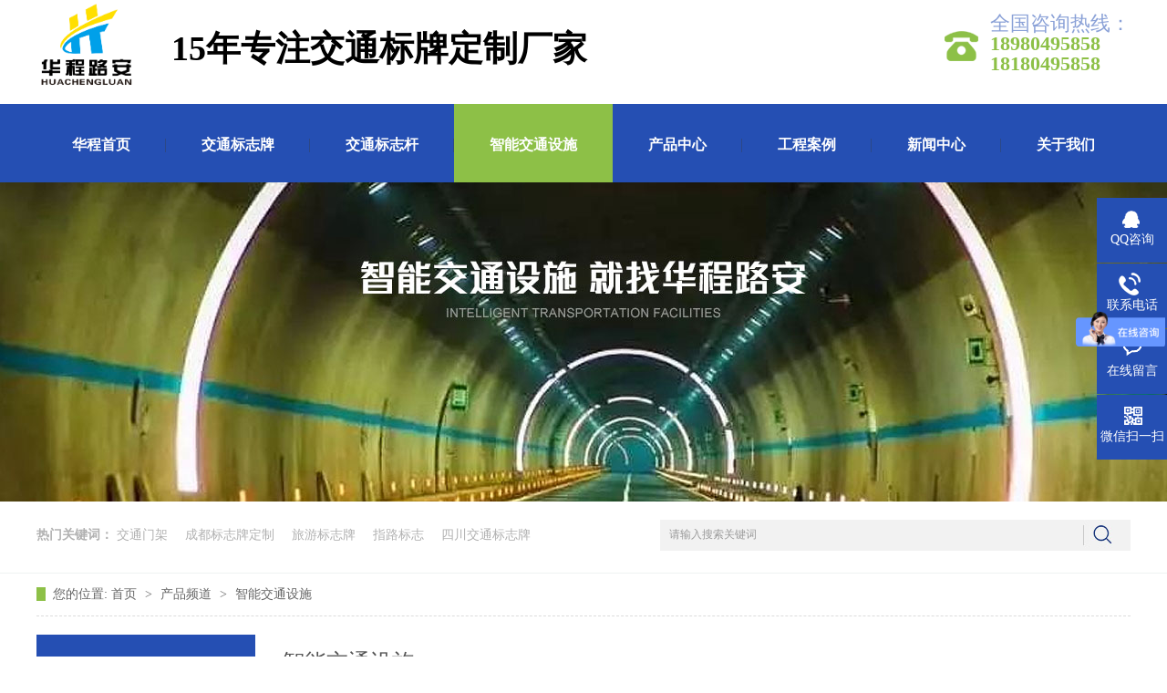

--- FILE ---
content_type: text/html
request_url: http://www.schcla.com/product/znjtss.html
body_size: 4666
content:
<!DOCTYPE html><html lang="zh"><head data-base="/">
<meta http-equiv="Cache-Control" content="no-transform">
<meta http-equiv="Cache-Control" content="no-siteapp"> 
  <meta charset="UTF-8"> 
  <meta http-equiv="X-UA-Compatible" content="IE=edge"> 
  <meta name="renderer" content="webkit"> 
  <meta http-equiv="pragma" content="no-cache">
 <meta http-equiv="cache-control" content="no-cache,must-revalidate">
 <meta http-equiv="expires" content="Wed, 26 Feb 1997 08:21:57 GMT">
 <meta http-equiv="expires" content="0">
 <meta name="applicable-device" content="pc">
<title>路灯控制系统,安防设施,通信设备,隧道反光环,箱式变压器-华程路安</title>
<meta name="keywords" content="路灯控制系统,安防设施,通信设备,隧道反光环,箱式变压器">
<meta name="description" content="华程路安智能交通系列产品包括路灯控制系统,安防设施,通信设备,隧道反光环,箱式变压器.产品通过交通部交通安全产品质量监督检测中心的检测,在质保期内如果出现产品质量问题,给予及时更换和赔偿.咨询热线：028-87922248"><meta name="mobile-agent" content="format=html5;url=http://m.schcla.com/product/znjtss.html"><meta name="mobile-agent" content="format=xhtml;url=http://m.schcla.com/product/znjtss.html">
<link rel="alternate" media="only screen and (max-width:640px)" href="http://m.schcla.com/product/znjtss.html">
<script src="http://www.schcla.com/js/uaredirect.js" type="text/javascript"></script>
<script type="text/javascript">uaredirect("http://m.schcla.com/product/znjtss.html");</script>
<link rel="canonical" href="http://www.schcla.com/product/znjtss.html"> 
  <link href="http://www.schcla.com/css/reset.css" rel="stylesheet"> 
  <script src="http://www.schcla.com/js/nsw.pc.min.js"></script> 
  <link href="http://www.schcla.com/5ad566ef82ce2a3a8a45cd65.css" rel="stylesheet">
  <script> var _hmt = _hmt || []; (function() { var hm = document.createElement("script"); hm.src="https://hm.baidu.com/hm.js?44f2b01b8b710db90345e0d4074e4537"; var s = document.getElementsByTagName("script")[0]; s.parentNode.insertBefore(hm, s); })(); </script> 
  <meta name="baidu-site-verification" content="KiQGDa2tKG">
 </head> 
 <body class="body-color"> 
  <div class="head"> 
 <div class="k12-sy-wytb-dc-04 b class-1k2-sy-wytb-dc-04"> 
  <div style="background:#fff;"> 
   <div class="b-main"> 
    <h1 class="logo"><a href="http://www.schcla.com/" title="华程路安"><img alt="耀霖" src="http://www.schcla.com/resource/images/59e68a9bfb0547a48fa504fdea8619dc_4.png" title="华程路安"></a></h1> 
    <p style="color:#000;font-weight:bold;float:left;height:98px;line-height: 107px;font-size: 38px;margin-left: 23px;">15年专注交通标牌定制厂家</p> 
    <div class="k12-sy-wytb-dc-04-tel">
      全国咨询热线： 
     <span>18980495858</span> 
     <span>18180495858</span> 
    </div> 
    <div class="clear"></div> 
   </div> 
  </div> 
  <div style="background:#254fb3;"> 
   <div class="k12-sy-wytb-dc-04-nav menu"> 
    <ul> 
      
      <li class="cur"> <a href="http://www.schcla.com/" title="华程首页">华程首页<p></p></a> 
        </li> 
      
      <li> <a href="http://www.schcla.com/product/bzpxl.html" title="交通标志牌">交通标志牌<p></p></a> 
        </li> 
      
      <li> <a href="http://www.schcla.com/product/gjxl.html" title="交通标志杆">交通标志杆<p></p></a> 
        </li> 
      
      <li> <a href="http://www.schcla.com/product/znjtss.html" title="智能交通设施">智能交通设施<p></p></a> 
        </li> 
      
      <li> <a href="http://www.schcla.com/product/" title="产品中心">产品中心<p></p></a> 
        </li> 
      
      <li> <a href="http://www.schcla.com/article/gcal.html" title="工程案例">工程案例<p></p></a> 
        </li> 
      
      <li> <a href="http://www.schcla.com/article/gsdt.html" title="新闻中心">新闻中心<p></p></a> 
        </li> 
      
      <li class="nones"> <a href="http://www.schcla.com/helps/gsjj.html" title="关于我们">关于我们<p></p></a> 
        </li> 
      
    </ul> 
   </div> 
  </div> 
  <div class="clear"></div> 
   
   
 </div> 
</div> 
  <div> 
 <div class="ty-banner-1"> 
   
   <a href="http://www.schcla.com/product/znjtss.html" title="智能交通设施,就找华程路安"> <img alt="智能交通设施,就找华程路安" src="http://www.schcla.com/resource/images/61e6ff72c88745fd9682401d7e1fd033_3.jpg" title="智能交通设施,就找华程路安"> </a> 
    
   
   
   
 </div> 
</div> 
  <div class="search"> 
 <div class="content"> 
  <p> <b>热门关键词：</b> 
    
    <a href="http://www.schcla.com/product/jtmj.html" target="_blank" title="交通门架">交通门架</a> 
    
    <a href="http://www.schcla.com/product/" target="_blank" title="成都标志牌定制">成都标志牌定制</a> 
    
    <a href="http://www.schcla.com/products/lybz.html" target="_blank" title="旅游标志牌">旅游标志牌</a> 
    
    <a href="http://www.schcla.com/products/zlbz.html" target="_blank" title="指路标志">指路标志</a> 
    
    <a href="http://www.schcla.com/product/bzpxl.html" target="_blank" title="四川交通标志牌">四川交通标志牌</a> 
    </p> 
  <div class="s_box"> 
   <input class="input1" id="key" onfocus="this.value=''" onkeypress="if(event.keyCode==13) {searchInfo();return false;}" placeholder="请输入搜索关键词" type="text"> 
   <input class="input2" id="sousuo" onclick="searchInfo()" type="button"> 
  </div> 
 </div> 
  
</div> 
  <div class="blk-main clearafter"> 
   <div class="blk plc"> 
 <div class="p12-curmbs-1" navcrumbs=""> 
  <b> 您的位置: </b> 
  <a href="http://www.schcla.com/"> 首页 </a> 
  <span> &gt; </span> 
   
   <i class=""> <a href="http://www.schcla.com/product/"> 产品频道 </a> <span> &gt; </span> </i> 
   
   <i class=""> <a href="http://www.schcla.com/product/znjtss.html"> 智能交通设施 </a>  </i> 
   
 </div> 
 <!-- css --> 
  
  
</div> 
   <div class="clear"></div> 
   <div class="blk-xs fl"> 
    <div class="fdh-01 blk"> 
 <div class="fdh-01-tit"> 
  <h3>产品中心<span>/PRODUCT</span></h3> 
 </div> 
 <div class="fdh-01-nav" navvicefocus1=""> 
   
   <div class="fdh-01-nav-one"> 
    <h3><a href="http://www.schcla.com/product/bzpxl.html" title="交通标志牌"> 交通标志牌 </a></h3> 
    <dl style="display:none;"> 
     <!-- 2级 --> 
      
      <dt> 
       <a href="http://www.schcla.com/product/jsjtbz.html" title="警告、警示交通标志牌"> 警告、警示交通标志牌 </a> 
      </dt> 
       
      
      <dt> 
       <a href="http://www.schcla.com/product/dmjtbz.html" title="地名交通标志牌"> 地名交通标志牌 </a> 
      </dt> 
       
      
      <dt> 
       <a href="http://www.schcla.com/product/lmjtbz.html" title="路名交通标志牌"> 路名交通标志牌 </a> 
      </dt> 
       
      
      <dt> 
       <a href="http://www.schcla.com/product/zfgjtb.html" title="自发光交通标志牌"> 自发光交通标志牌 </a> 
      </dt> 
       
      
      <dt> 
       <a href="http://www.schcla.com/product/gsljtb.html" title="高速路交通标志牌"> 高速路交通标志牌 </a> 
      </dt> 
       
      
      <dt> 
       <a href="http://www.schcla.com/product/yjbncs.html" title="应急避难场所交通标志牌"> 应急避难场所交通标志牌 </a> 
      </dt> 
       
      
      <dt> 
       <a href="http://www.schcla.com/product/dxjtbz.html" title="导向交通标志牌"> 导向交通标志牌 </a> 
      </dt> 
       
      
      <dt> 
       <a href="http://www.schcla.com/product/lyjtbz.html" title="旅游交通标志牌"> 旅游交通标志牌 </a> 
      </dt> 
       
      
    </dl> 
   </div> 
   
   <div class="fdh-01-nav-one"> 
    <h3><a href="http://www.schcla.com/product/gjxl.html" title="交通标志杆"> 交通标志杆 </a></h3> 
    <dl style="display:none;"> 
     <!-- 2级 --> 
      
      <dt> 
       <a href="http://www.schcla.com/product/jtbzpb.html" title="交通标志牌标杆"> 交通标志牌标杆 </a> 
      </dt> 
       
      
      <dt> 
       <a href="http://www.schcla.com/product/xhdbg.html" title="信号灯标杆"> 信号灯标杆 </a> 
      </dt> 
       
      
      <dt> 
       <a href="http://www.schcla.com/product/jkggj.html" title="监控杆杆件"> 监控杆杆件 </a> 
      </dt> 
       
      
      <dt> 
       <a href="http://www.schcla.com/product/blggj.html" title="八棱杆杆件"> 八棱杆杆件 </a> 
      </dt> 
       
      
      <dt> 
       <a href="http://www.schcla.com/product/5gzhdg.html" title="5G智慧灯杆"> 5G智慧灯杆 </a> 
      </dt> 
       
      
    </dl> 
   </div> 
   
   <div class="fdh-01-nav-one"> 
    <h3><a href="http://www.schcla.com/product/qtggsb.html" title="杆件版面静电喷塑"> 杆件版面静电喷塑 </a></h3> 
     
   </div> 
   
   <div class="fdh-01-nav-one"> 
    <h3><a href="http://www.schcla.com/product/znjtss.html" title="智能交通设施"> 智能交通设施 </a></h3> 
     
   </div> 
   
   <div class="fdh-01-nav-one"> 
    <h3><a href="http://www.schcla.com/product/jtmj.html" title="交通门架"> 交通门架 </a></h3> 
     
   </div> 
   
 </div> 
 <div class="clear"></div> 
  
  
</div> 
    <div class="cbgg-01 blk"> 
 <p><img src="http://www.schcla.com/images/prolist4.png">全国服务热线</p> 
 <span>18980495858</span> 
 <span>18180495858</span> 
  
</div> 
   </div> 
   <div class="blk-sm fr"> 
    <div class="cplb-4n-zs-02 b"> 
 <div class="cplb-4n-zs-02-tit"> 
  <h3>智能交通设施</h3> 
 </div> 
  
 <div class="cplb-4n-zs-02-list"> 
   
   <dl> 
    <dt> 
     <a href="http://www.schcla.com/products/znjtss.html" target="_blank" title="隧道反光环"> <img alt="隧道反光环" src="http://www.schcla.com/resource/images/ace61bc9b2fa40e88dae19231ff2f584_237_1524032288088.jpg" title="隧道反光环"></a> 
    </dt> 
    <dd> 
     <a href="http://www.schcla.com/products/znjtss.html" target="_blank" title="隧道反光环">隧道反光环</a> 
    </dd> 
   </dl> 
    
   
   <dl> 
    <dt> 
     <a href="http://www.schcla.com/products/bxssgb.html" target="_blank" title="便携式声光报警器"> <img alt="便携式声光报警器" src="http://www.schcla.com/resource/images/33ece4a5842b40d991eddeb432a3d465_8.jpg" title="便携式声光报警器"></a> 
    </dt> 
    <dd> 
     <a href="http://www.schcla.com/products/bxssgb.html" target="_blank" title="便携式声光报警器">便携式声光报警器</a> 
    </dd> 
   </dl> 
    
   
   <dl> 
    <dt> 
     <a href="http://www.schcla.com/products/wdyjdc.html" target="_blank" title="弯道预警地磁车辆检测系统"> <img alt="弯道预警地磁车辆" src="http://www.schcla.com/resource/images/396e4cbce4e84731a6a8203d47d66e95_6.jpg" title="弯道预警地磁车辆检测系统"></a> 
    </dt> 
    <dd> 
     <a href="http://www.schcla.com/products/wdyjdc.html" target="_blank" title="弯道预警地磁车辆检测系统">弯道预警地磁车辆检测系统</a> 
    </dd> 
   </dl> 
    
   
   <dl class="nones"> 
    <dt> 
     <a href="http://www.schcla.com/products/ledssj.html" target="_blank" title="LED伸缩警示牌"> <img alt="LED伸缩警示牌" src="http://www.schcla.com/resource/images/2ddb0bf4aa7d4e5cbfe6aa6ed561cd04_12.jpg" title="LED伸缩警示牌"></a> 
    </dt> 
    <dd> 
     <a href="http://www.schcla.com/products/ledssj.html" target="_blank" title="LED伸缩警示牌">LED伸缩警示牌</a> 
    </dd> 
   </dl> 
   <div class="clear"></div> 
   
 </div> 
  
</div> 
<div class="clear"></div> 
    <div class="p12-pagination-1 g blk"> 
 <div class="p12-pagination-1-main"> 
   
 </div> 
 <div class="clear"></div> 
</div> 
   </div> 
   <div class="clear"></div> 
  </div> 
  <div class="footWrap"> 
 <div class="footer"> 
  <div class="f_com"> 
   <div class="f1"> 
    <b>联系我们<i>contact us</i></b> 
    <div class="f1_con"> 
     <img alt="联系我们" src="http://www.schcla.com/images/contact.jpg"> 
     <p>四川华程路安智能交通工程有限公司 &nbsp;&nbsp; 版权所有 </p> 
     <p>备案号：<a href="https://beian.miit.gov.cn/#/Integrated/index" rel="nofollow" target="_blank">蜀ICP备18008299号</a> &nbsp;&nbsp; E-Mail：2436268228@qq.com</p> 
     <p>服务热线：18980495858 &nbsp;&nbsp; 18180495858</p> 
     <p>公司地址：四川省成都市蛟龙工业港双流园区高新大道638号</p> 
     <p><a href="http://www.beian.gov.cn/portal/registerSystemInfo?recordcode=51012202000879" target="_blank"><img src="http://www.schcla.com/images/ban.png" style="width:20px;height:20px;display: inline;margin-bottom: 0;border:none;">川公网安备 51012202000879号</a></p> 
    </div> 
   </div> 
   <div class="f2"> 
    <div class="f2_con"> 
     <b>网站导航</b> 
      
      <a href="http://www.schcla.com/product/bzpxl.html" title="交通标志牌">交通标志牌</a> 
      
      <a href="http://www.schcla.com/product/gjxl.html" title="交通标志杆">交通标志杆</a> 
      
      <a href="http://www.schcla.com/product/" title="产品中心">产品中心</a> 
      
      <a href="http://www.schcla.com/article/gcal.html" title="工程案例">工程案例</a> 
      
      <a href="http://www.schcla.com/helps/gsjj.html" title="关于我们">关于我们</a> 
      
      <a href="http://www.schcla.com/helps/lxwm.html" title="联系我们">联系我们</a> 
      
      <a href="http://www.schcla.com/sitemap.html" target="_blank" title="网站地图">网站地图</a> 
      
     <div class="clear"></div> 
    </div> 
   </div> 
   <div class="f3"> 
    <div class="tel">
      全国咨询热线： 
     <span>18980495858</span> 
     <span>18180495858</span> 
    </div> 
    <span class="code"><img alt="微信客服" src="http://www.schcla.com/resource/images/8e86748d638b4b1789f7b71de80cf1fe_2.png">微信客服</span> 
    <span class="code"><img alt="手机网站" src="http://www.schcla.com/resource/images/9a07dd1f250840a3b9a1338ba2b6461a_8.jpg">手机网站</span> 
   </div> 
   <div class="clear"> 
   </div> 
  </div> 
  <div class="link"> 
   <b>LINKS</b> 
    
    <a href="http://www.scyljt.com/" target="_blank" title="耀霖交通"> 耀霖交通 </a> 
    
    <a href="https://www.schar88.com/" target="_blank" title="鸿安睿"> 鸿安睿 </a> 
    
   <a href="http://www.scyljt.com/" target="_blank" title="耀霖交通"> 耀霖交通 </a> 
   <i>网站制作：<a href="http://www.nsw88.com" target="_blank" title="牛商股份"> 牛商股份</a>（股票代码：830770） &nbsp;&nbsp; CNZZ</i> 
  </div> 
 </div> 
  
</div> 
  <div class="client-2"> 
 <ul id="client-2"> 
  <li class="my-kefu-qq"> 
   <div class="my-kefu-main"> 
    <div class="my-kefu-left"> 
     <a class="online-contact-btn" href="http://wpa.qq.com/msgrd?v=3&amp;uin=2436268228&amp;site=qq&amp;menu=yes" qq="" target="_blank"> <i></i> <p> QQ咨询 </p> </a> 
    </div> 
    <div class="my-kefu-right"></div> 
   </div> </li> 
  <li class="my-kefu-tel"> 
   <div class="my-kefu-tel-main"> 
    <div class="my-kefu-left"> 
     <i></i> 
     <p> 联系电话 </p> 
    </div> 
    <div class="my-kefu-tel-right" phone400="">18180495858</div> 
   </div> </li> 
  <li class="my-kefu-liuyan"> 
   <div class="my-kefu-main"> 
    <div class="my-kefu-left"> 
     <a href="http://www.schcla.com/Tools/leaveword.html" title="在线留言"> <i></i> <p> 在线留言 </p> </a> 
    </div> 
    <div class="my-kefu-right"></div> 
   </div> </li> 
  <li class="my-kefu-weixin"> 
   <div class="my-kefu-main"> 
    <div class="my-kefu-left"> 
     <i></i> 
     <p> 微信扫一扫 </p> 
    </div> 
    <div class="my-kefu-right"> 
    </div> 
    <div class="my-kefu-weixin-pic"> 
     <img src="http://www.schcla.com/resource/images/8e86748d638b4b1789f7b71de80cf1fe_2.png"> 
    </div> 
   </div> </li> 
   
  <li class="my-kefu-ftop"> 
   <div class="my-kefu-main"> 
    <div class="my-kefu-left"> 
     <a href="javascript:;"> <i></i> <p> 返回顶部 </p> </a> 
    </div> 
    <div class="my-kefu-right"> 
    </div> 
   </div> </li> 
 </ul> 
  
  
</div> 
  <script src="http://www.schcla.com/js/public.js"></script> 
  <script src="http://www.schcla.com/5ad566ef82ce2a3a8a45cd65.js" type="text/javascript"></script>
 
<script>  var sysBasePath = null ;var projPageData = {};</script><script>(function(){var bp = document.createElement('script');
var curProtocol = window.location.protocol.split(':')[0];
if (curProtocol === 'https')
{ bp.src='https://zz.bdstatic.com/linksubmit/push.js'; }
else
{ bp.src='http://push.zhanzhang.baidu.com/push.js'; }
var s = document.getElementsByTagName("script")[0];
s.parentNode.insertBefore(bp, s);
})();</script><script src="http://www.schcla.com/js/ab77b6ea7f3fbf79.js" type="text/javascript"></script>
<script type="application/ld+json">
{"@content":"https://ziyuan.baidu.com/contexts/cambrian.jsonld","@id":"http://www.schcla.com/product/znjtss.html","appid":"","title":"路灯控制系统,安防设施,通信设备,隧道反光环,箱式变压器-华程路安","images":[],"description":"","pubDate":"2018-04-16T12:04:00","upDate":"2026-01-28T16:02:10","lrDate":"2018-04-16T12:04:33"}
</script></body></html>

--- FILE ---
content_type: text/css
request_url: http://www.schcla.com/5ad566ef82ce2a3a8a45cd65.css
body_size: 2866
content:

        .b-main,.content,.footer{ width:1200px; margin:0 auto;}
        .k12-sy-wytb-dc-04 {
            height: 200px;
        }
        
        .k12-sy-wytb-dc-04-tel 
        {
            float:right;
            color: #8aa1d7;
            font-size:22px;
            background: url(images/tel.png) no-repeat left center;
            padding-top: 15px;
            height:85px;
            padding-left:50px;
        }
        
        .k12-sy-wytb-dc-04-tel span {
            display: block;
            font-size: 22px;
            color:#8dc047;
            font-weight:bold;
        }
        
        .k12-sy-wytb-dc-04-tel em {
            font-size: 18px;
        }
        
        .k12-sy-wytb-dc-04 h1 {
            width: 125px;
            float: left;
          /*  padding-top: 12px;*/
        }
        
        .k12-sy-wytb-dc-04 h1 img {
         /*   width: 200px;
     
            height: 79px;*/
            /*float:right;*/
            width:88%;
        }
        
        .k12-sy-wytb-dc-04-nav {
            overflow: hidden;
            width: 1200px;
            margin:10px auto 0;
            height: 90px;
            overflow: hidden;
            /*margin-left: 365px*/
        }
        
        .k12-sy-wytb-dc-04-nav li {
            height: 90px;
            float: left;
            font-size: 16px;
            text-align: center;
            line-height: 90px;
            float: left;
            padding: 0 39px;
            background:url(images/navsp.jpg) no-repeat right center;
        }
        
        .k12-sy-wytb-dc-04-nav li a {
            display: block;
            color: #fff;
            font-weight:bold;
        }
        .k12-sy-wytb-dc-04-nav li.nones{ background:none;}
        
        .k12-sy-wytb-dc-04-nav li:hover,
        .k12-sy-wytb-dc-04-nav li.cur {
            background: #8dc047;
            
        }
        
        .k12-sy-wytb-dc-04-nav li:hover a,
        .k12-sy-wytb-dc-04-nav li.cur a {
            color: #fff;
        }
        

            /*搜索*/
            .search
            {
                display: block;
                height: 78px;
                width: 100%;
                border-bottom:1px solid #eff3f2;
            }
            .search .content
            {
                height: 79px;
                overflow: hidden;
            }
            .search p
            {
                float: left;
                width: 673px;
                height: 34px;
                line-height: 34px;
                font-size: 14px;
                color: #b1b1b1;
                padding-top: 20px;
                overflow: hidden;
            }
            .search p a
            {
                margin-right: 15px;
                color: #b1b1b1;
            }
            .s_box1
            {
                float: left;
                padding-top: 20px;
            }
            .s_box
            {
                float: right;
                width: 516px;
                height: 34px;
                line-height: 34px;
                margin: 20px 0px 0 0;
                background: #f2f2f2;
            }
            .s_box .input1
            {
                float: left;
                width: 450px;
                padding-left: 10px;
                height: 32px;
                line-height: 32px;
                font-size: 12px;
                color: #333;
                opacity: 0.7;
                outline: 0;
                border: 0;
                background: none;
            }
            .s_box .input2
            {
                float: right;
                width: 52px;
                height: 32px;
                border: 0;
                outline: 0;
                cursor: pointer;
                background: url(images/sebg2.jpg) no-repeat left center;
            }
            .tel_box
            {
                width: 244px;
                height: 134px;
                background: url(images/telbg.jpg) no-repeat;
                position: absolute;
                bottom: 0;
                right: 0;
                color: #FFF;
                font-size: 34px;
                padding-left: 28px;
                font-family: "宋体";
            }
            .tel_box em
            {
                display: block;
                font-size: 16px;
                padding-top: 48px;
                font-family: "Microsoft YaHei";
            }
        

        .ty-banner-1 {
            overflow: hidden;
            line-height: 0;
            text-align:center;
        }
        .ty-banner-1 img{
            visibility: hidden;
        }
        .ty-banner-1 img.show{
            visibility: visible;
        }
    

        .p12-curmbs-1 {
            font-size: 14px;
            border-bottom: 1px dashed #dcdcdc;
        }
        .p12-curblock{
            display: none;
        }
        .p12-curmbs-1 b {
            border-left: 10px solid #8dc047;
            font-weight: normal;
            padding-left: 8px;
        } 
        .p12-curmbs-1 i {
            font-style: normal;
        }
        
        .p12-curmbs-1 span {
            font-family: '宋体';
            padding: 0 5px;
            height: 46px;
            line-height: 46px;
        }
    

        .fdh-01-tit {
            background: #254fb3;
            height: 80px;
        }
        
        .fdh-01-tit h3 {
            height: 75px;
            font-size: 24px;
            font-weight: normal;
            line-height: 75px;
            color: #fff;
            border-bottom: 1px solid #fff;
            text-align: center;
        }
        
        .fdh-01-tit h3 span {
            font-size: 14px;
            text-transform: uppercase;
        }
        
        .fdh-01-nav-one h3 {
            height: 50px;
            line-height: 50px;
            background: url(images/p14-icon5.png) no-repeat right center #ececeb;
            margin-bottom: 2px;
        }
        
        .fdh-01-nav-one h3 a {
            display: block;
            font-size: 18px;
            font-weight: normal;
            margin-right: 40px;
            margin-left: 38px;
            color: #666;
        }
        
        .fdh-01-nav-one h3.sidenavcur,
        .fdh-01-nav-one h3:hover {
            background: url(images/p14-icon2.png) no-repeat right center  #254fb3;
        }
        
        .fdh-01-nav-one h3.sidenavcur a,
        .fdh-01-nav-one h3:hover a{
            color: #fff;
        }
        .fdh-01-nav dl {
            padding: 2px 0 4px;
        }
        
        .fdh-01-nav dt {
            height: 50px;
            font-size: 16px;
            line-height: 50px;
            padding-left: 54px;
            padding-right: 40px;
            margin-bottom: 1px;
            background: #ececec;
            position: relative;
        }
        
        .fdh-01-nav dt:after {
            content: "";
            width: 8px;
            height: 8px;
            border: 2px solid #b8b8b8;
            border-style: solid solid none none;
            position: absolute;
            top: 50%;
            right: 32px;
            margin-top: -4px;
            -webkit-transform: rotate(45deg);
            -moz-transform: rotate(45deg);
            -ms-transform: rotate(45deg);
            -o-transform: rotate(45deg);
            transform: rotate(45deg);
        }
        
        .fdh-01-nav dt.sidenavcur:after,
        .fdh-01-nav dt:hover:after {
            border-color:  #254fb3;
        }
        
        .fdh-01-nav dt.sidenavcur a,
        .fdh-01-nav dt:hover a {
            color:  #254fb3;
        }
        
        .fdh-01-nav dd {
            border: 1px solid #ececec;
            border-bottom: 0;
        }
        
        .fdh-01-nav p {
            height: 50px;
            font-size: 14px;
            line-height: 50px;
            padding-left: 72px;
            padding-right: 40px;
            border-bottom: 1px solid #ececec;
            background: #fff;
            position: relative;
        }
        
        .fdh-01-nav p.sidenavcur a,
        .fdh-01-nav p:hover a {
            color:  #254fb3;
        }
        
        .fdh-01-nav p.sidenavcur:after,
        .fdh-01-nav p:hover:after {
            background: #8dc047;
        }
        
        .fdh-01-nav a {
            display: block;
            overflow: hidden;
            text-overflow: ellipsis;
            white-space: nowrap;
        }
    

        .cbgg-01 {
            background: #254fb3;
            text-align: center;
            color: #fff;
            padding-bottom:20px;
        }
        
        .cbgg-01-img img {
            width: 100%;
            display: block;
        }
        
        .cbgg-01 p {
            padding-top: 15px;
        }
        
        .cbgg-01 p img {
            vertical-align: middle;
            margin-right: 5px;
        }
        
        .cbgg-01 span {
            display: block;
            font-size: 28px;
            font-weight: bold;
            font-family: Arial;
            padding-top: 10px;
        }
    

        .cplb-4n-zs-02-tit {
            height: 40px;
            border-bottom: 3px solid #d4d4d4;
            padding-top: 10px;
            margin-bottom: 14px;
        }
        
        .cplb-4n-zs-02-tit h3 {
            height: 40px;
            display: inline-block;
            font-size: 24px;
            font-weight: normal;
            line-height: 40px;
            color: #545454;
            border-bottom: 3px solid #8DC047;
        }
        
        .cplb-4n-zs-02 dl {
            border: 1px solid #dedede;
            margin-bottom: 15px;
            background: #fff;
            width: 23.5%;
            margin-right: 1.55%;
            float: left;
            position: relative;
        }
        
        .cplb-4n-zs-02 dl:nth-child(5n-1), .cplb-4n-zs-02 dl.nones {
            margin-right: 0;
        }
        
        .cplb-4n-zs-02 dl:hover {
            border-color:#8dc047;
        }
        
        .cplb-4n-zs-02 dt img {
            width: 100%;
            margin: 0 auto;
            display: block;
        }
        
        .cplb-4n-zs-02 dd{ color:#FFF; line-height:42px; height:42px; text-align:center; background:url(images/hui.png); width:100%; position:absolute; bottom:0; left:0; display:block;}
        .cplb-4n-zs-02 dd a{color:#FFF; display:block;}
        
        
        .cplb-4n-zs-02-list-desc {
            height: 24px;
            font-size: 14px;
            line-height: 24px;
            color: #9c9c9c;
            overflow: hidden;
            text-overflow: ellipsis;
            white-space: nowrap;
        }
    

 em,i{ font-style:normal;}
            /*底部开始*/
            .footWrap{ background:#153379; overflow: hidden; font: 14px "Microsoft YaHei";color: #FFF;}
            .footWrap a{color: #FFF;}
            .footWrap a:hover{font-weight: bold;}
            
            .f1{float:left;width:477px;padding-top:56px; line-height:31px; margin-bottom:38px;}
            .f1 b{ display:inline-block;border-bottom:2px solid #8dc047;color:#8dc047;font-size:30px; font-weight:normal;margin-bottom:20px;}
            .f1 b i{ font-size:18px; display:block;color:#FFF; line-height:34px;padding-bottom:6px; text-transform:uppercase;}
            .f1 img{ display:block;width:394px; height:120px; border:3px solid #5279d4;margin-bottom:10px;}
            .f1 .f1_con{border-right:1px solid #415992;}
            
            .f2{float:left;width:272px;padding-top:102px;padding-left:69px; line-height:48px; margin-bottom:38px;}
            .f2 b{width:196px;border-bottom:2px solid #8dc047;color:#8dc047;font-size:18px; margin-bottom:6px; display:block;}
            .f2 .f2_con{border-right:1px solid #415992;}
            .f2 a{ display:block;float:left;width:134px;}
            
            .f3{width:322px; float:right;padding-top:65px; margin-bottom:38px;}
            .f3 .tel {float:right;color: #8aa1d7;font-size:14px;background: url(images/tel.png) no-repeat 22px center;padding-top: 25px;padding-bottom: 16px;padding-left:72px;border-top:1px solid #8dc047;border-bottom:1px solid #8dc047;margin-bottom:18px}
            .f3 .tel span {display: block;font-size: 18px;color:#8dc047;font-weight:bold;}
            .f3 .code{ display:block; width:100px; height:163px; background:#8dc047;color:#FFF; line-height:45px;padding:20px 25px; float:left;margin-left:10px; text-align:center;}  
            .f3 .code img{width:100px; height:100px; display:block;}

            .footWrap .link{font: 14px "Microsoft YaHei";color: #FFF;overflow: hidden;line-height: 28px;padding:30px 0 20px;border-top:1px solid #415992;}
            .footWrap .link b{ font-family:"Impact";font-weight: bold; font-size:30px; color:#7b85a8;float:left;}
            .link a{display: inline-block;color: #FFF;padding:0 25px;}
            .link a:hover{color: #88A0D9; font-weight:bold;}
            .link i{float:right;font-size:14px;color:#88A0D9;}
            .link i a{padding:0;color:#88A0D9;}
            /*底部结束*/
        

        .client-2 {
            position: fixed;
            right: -170px;
            top: 50%;
            z-index: 900;
        }
        
        .client-2 li a {
            text-decoration: none;
        }
        .client-2 li {
            margin-top: 1px;
            clear: both;
            height: 71px;
            position: relative;
        }
        
        .client-2 li i {
            background: url(images/fx.png) no-repeat;
            display: block;
            width: 30px;
            height: 27px;
            margin: 0px auto;
            text-align: center;
        }
        
        .client-2 li p {
            height: 20px;
            font-size: 14px;
            line-height: 20px;
            overflow: hidden;
            text-align: center;
            color: #fff;
        }
        
        .client-2 .my-kefu-qq i {
            background-position: 4px 5px;
        }
        
        .client-2 .my-kefu-tel i {
            background-position: 0 -21px;
        }
        
        .client-2 .my-kefu-liuyan i {
            background-position: 4px -53px;
        }
        
        .client-2 .my-kefu-weixin i {
            background-position: -34px 4px;
        }
        
        .client-2 .my-kefu-weibo i {
            background-position: -30px -22px;
        }
        
        .client-2 .my-kefu-ftop {
            display: none;
        }
        
        .client-2 .my-kefu-ftop i {
            width: 33px;
            height: 35px;
            background-position: -27px -51px;
        }
        
        .client-2 .my-kefu-left {
            float: left;
            width: 77px;
            height: 47px;
            position: relative;
        }
        
        .client-2 .my-kefu-tel-right {
            font-size: 16px;
            color: #fff;
            float: left;
            height: 24px;
            line-height: 22px;
            padding: 0 15px;
            border-left: 1px solid #fff;
            margin-top: 14px;
        }
        
        .client-2 .my-kefu-right {
            width: 20px;
        }
        
        .client-2 .my-kefu-tel-main {
            background: #254fb3;
            color: #fff;
            height: 56px;
            width: 247px;
            padding:9px 0 6px;
            float: left;
        }
        
        .client-2 .my-kefu-main {
            background: #254fb3;
            width: 97px;
            height: 56px;
            position: relative;
            padding:9px 0 6px;
            float: left;
        }
        
        .client-2 .my-kefu-weixin-pic {
            position: absolute;
            left: -130px;
            top: -24px;
            display: none;
            z-index: 333;
        }
        
        .my-kefu-weixin-pic img {
            width: 115px;
            height: 115px;
        }
    
